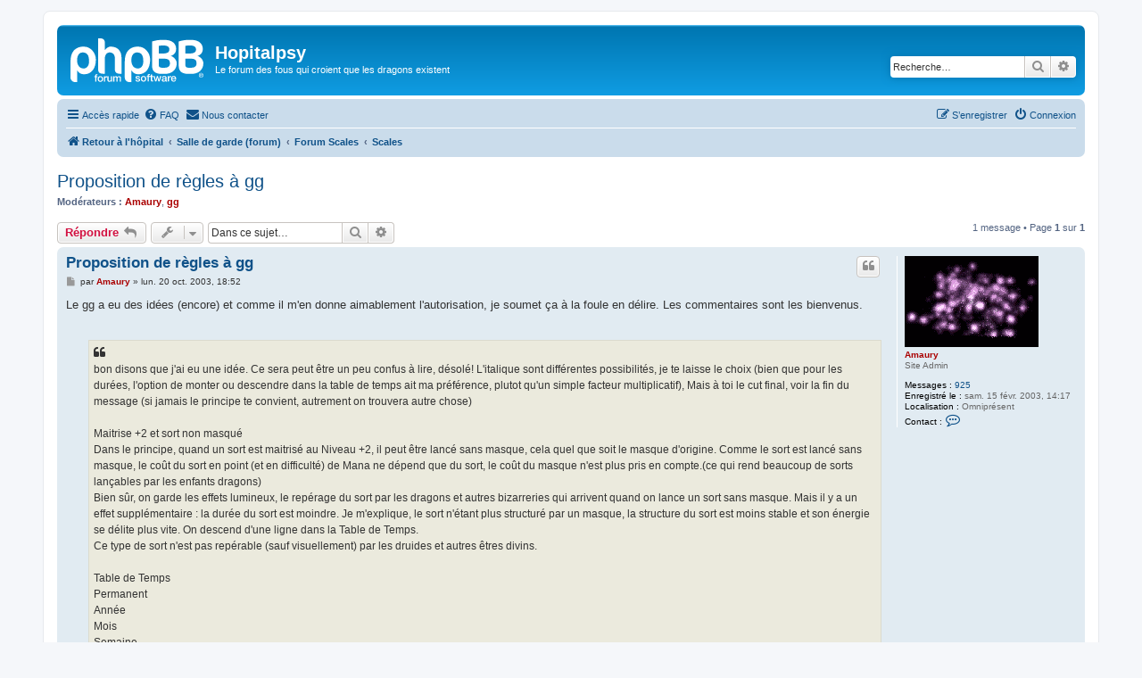

--- FILE ---
content_type: text/html; charset=UTF-8
request_url: http://forum.hopitalpsy.fr/phpBB3/viewtopic.php?t=33&sid=eb44a4b8918d90e9bd12e8d7c865d00f
body_size: 9514
content:
<!DOCTYPE html>
<html dir="ltr" lang="fr">
<head>
<meta charset="utf-8" />
<meta http-equiv="X-UA-Compatible" content="IE=edge">
<meta name="viewport" content="width=device-width, initial-scale=1" />

<title>Proposition de règles à gg - Hopitalpsy</title>

	<link rel="alternate" type="application/atom+xml" title="Flux - Hopitalpsy" href="/phpBB3/app.php/feed?sid=6f5a13a01f984b76cfb890c32f03cd6d">		<link rel="alternate" type="application/atom+xml" title="Flux - Tous les forums" href="/phpBB3/app.php/feed/forums?sid=6f5a13a01f984b76cfb890c32f03cd6d">	<link rel="alternate" type="application/atom+xml" title="Flux - Nouveaux sujets" href="/phpBB3/app.php/feed/topics?sid=6f5a13a01f984b76cfb890c32f03cd6d">	<link rel="alternate" type="application/atom+xml" title="Flux - Sujets actifs" href="/phpBB3/app.php/feed/topics_active?sid=6f5a13a01f984b76cfb890c32f03cd6d">	<link rel="alternate" type="application/atom+xml" title="Flux - Forum - Scales" href="/phpBB3/app.php/feed/forum/3?sid=6f5a13a01f984b76cfb890c32f03cd6d">	<link rel="alternate" type="application/atom+xml" title="Flux - Sujet - Proposition de règles à gg" href="/phpBB3/app.php/feed/topic/33?sid=6f5a13a01f984b76cfb890c32f03cd6d">	
	<link rel="canonical" href="http://forum.hopitalpsy.fr/phpBB3/viewtopic.php?t=33">

<!--
	phpBB style name: prosilver
	Based on style:   prosilver (this is the default phpBB3 style)
	Original author:  Tom Beddard ( http://www.subBlue.com/ )
	Modified by:
-->

<link href="./assets/css/font-awesome.min.css?assets_version=114" rel="stylesheet">
<link href="./styles/prosilver/theme/stylesheet.css?assets_version=114" rel="stylesheet">
<link href="./styles/prosilver/theme/fr/stylesheet.css?assets_version=114" rel="stylesheet">




<!--[if lte IE 9]>
	<link href="./styles/prosilver/theme/tweaks.css?assets_version=114" rel="stylesheet">
<![endif]-->


<link href="./ext/rmcgirr83/contactadmin/styles/prosilver/theme/imageset.css?assets_version=114" rel="stylesheet" media="screen">



</head>
<body id="phpbb" class="nojs notouch section-viewtopic ltr ">


<div id="wrap" class="wrap">
	<a id="top" class="top-anchor" accesskey="t"></a>
	<div id="page-header">
		<div class="headerbar" role="banner">
					<div class="inner">

			<div id="site-description" class="site-description">
		<a id="logo" class="logo" href="http://hopitalpsy.fr" title="Retour à l'hôpital">
					<span class="site_logo"></span>
				</a>
				<h1>Hopitalpsy</h1>
				<p>Le forum des fous qui croient que les dragons existent</p>
				<p class="skiplink"><a href="#start_here">Vers le contenu</a></p>
			</div>

									<div id="search-box" class="search-box search-header" role="search">
				<form action="./search.php?sid=6f5a13a01f984b76cfb890c32f03cd6d" method="get" id="search">
				<fieldset>
					<input name="keywords" id="keywords" type="search" maxlength="128" title="Recherche par mots-clés" class="inputbox search tiny" size="20" value="" placeholder="Recherche…" />
					<button class="button button-search" type="submit" title="Rechercher">
						<i class="icon fa-search fa-fw" aria-hidden="true"></i><span class="sr-only">Rechercher</span>
					</button>
					<a href="./search.php?sid=6f5a13a01f984b76cfb890c32f03cd6d" class="button button-search-end" title="Recherche avancée">
						<i class="icon fa-cog fa-fw" aria-hidden="true"></i><span class="sr-only">Recherche avancée</span>
					</a>
					<input type="hidden" name="sid" value="6f5a13a01f984b76cfb890c32f03cd6d" />

				</fieldset>
				</form>
			</div>
						
			</div>
					</div>
				<div class="navbar" role="navigation">
	<div class="inner">

	<ul id="nav-main" class="nav-main linklist" role="menubar">

		<li id="quick-links" class="quick-links dropdown-container responsive-menu" data-skip-responsive="true">
			<a href="#" class="dropdown-trigger">
				<i class="icon fa-bars fa-fw" aria-hidden="true"></i><span>Accès rapide</span>
			</a>
			<div class="dropdown">
				<div class="pointer"><div class="pointer-inner"></div></div>
				<ul class="dropdown-contents" role="menu">
					
											<li class="separator"></li>
																									<li>
								<a href="./search.php?search_id=unanswered&amp;sid=6f5a13a01f984b76cfb890c32f03cd6d" role="menuitem">
									<i class="icon fa-file-o fa-fw icon-gray" aria-hidden="true"></i><span>Sujets sans réponse</span>
								</a>
							</li>
							<li>
								<a href="./search.php?search_id=active_topics&amp;sid=6f5a13a01f984b76cfb890c32f03cd6d" role="menuitem">
									<i class="icon fa-file-o fa-fw icon-blue" aria-hidden="true"></i><span>Sujets actifs</span>
								</a>
							</li>
							<li class="separator"></li>
							<li>
								<a href="./search.php?sid=6f5a13a01f984b76cfb890c32f03cd6d" role="menuitem">
									<i class="icon fa-search fa-fw" aria-hidden="true"></i><span>Rechercher</span>
								</a>
							</li>
					
										<li class="separator"></li>

									</ul>
			</div>
		</li>

				<li data-skip-responsive="true">
			<a href="/phpBB3/app.php/help/faq?sid=6f5a13a01f984b76cfb890c32f03cd6d" rel="help" title="Foire aux questions (Questions posées fréquemment)" role="menuitem">
				<i class="icon fa-question-circle fa-fw" aria-hidden="true"></i><span>FAQ</span>
			</a>
		</li>
			<li class="" data-last-responsive="true">
		<a href="/phpBB3/app.php/contactadmin?sid=6f5a13a01f984b76cfb890c32f03cd6d" role="menuitem">
			<i class="icon fa-envelope fa-fw" aria-hidden="true"></i><span>Nous contacter</span>
		</a>
	</li>
				
			<li class="rightside"  data-skip-responsive="true">
			<a href="./ucp.php?mode=login&amp;redirect=viewtopic.php%3Ft%3D33&amp;sid=6f5a13a01f984b76cfb890c32f03cd6d" title="Connexion" accesskey="x" role="menuitem">
				<i class="icon fa-power-off fa-fw" aria-hidden="true"></i><span>Connexion</span>
			</a>
		</li>
					<li class="rightside" data-skip-responsive="true">
				<a href="./ucp.php?mode=register&amp;sid=6f5a13a01f984b76cfb890c32f03cd6d" role="menuitem">
					<i class="icon fa-pencil-square-o  fa-fw" aria-hidden="true"></i><span>S’enregistrer</span>
				</a>
			</li>
						</ul>

	<ul id="nav-breadcrumbs" class="nav-breadcrumbs linklist navlinks" role="menubar">
				
		
		<li class="breadcrumbs" itemscope itemtype="https://schema.org/BreadcrumbList">

							<span class="crumb" itemtype="https://schema.org/ListItem" itemprop="itemListElement" itemscope><a itemprop="item" href="http://hopitalpsy.fr" data-navbar-reference="home"><i class="icon fa-home fa-fw" aria-hidden="true"></i><span itemprop="name">Retour à l'hôpital</span></a><meta itemprop="position" content="1" /></span>
			
							<span class="crumb" itemtype="https://schema.org/ListItem" itemprop="itemListElement" itemscope><a itemprop="item" href="./index.php?sid=6f5a13a01f984b76cfb890c32f03cd6d" accesskey="h" data-navbar-reference="index"><span itemprop="name">Salle de garde (forum)</span></a><meta itemprop="position" content="2" /></span>

											
								<span class="crumb" itemtype="https://schema.org/ListItem" itemprop="itemListElement" itemscope data-forum-id="10"><a itemprop="item" href="./viewforum.php?f=10&amp;sid=6f5a13a01f984b76cfb890c32f03cd6d"><span itemprop="name">Forum Scales</span></a><meta itemprop="position" content="3" /></span>
															
								<span class="crumb" itemtype="https://schema.org/ListItem" itemprop="itemListElement" itemscope data-forum-id="3"><a itemprop="item" href="./viewforum.php?f=3&amp;sid=6f5a13a01f984b76cfb890c32f03cd6d"><span itemprop="name">Scales</span></a><meta itemprop="position" content="4" /></span>
							
					</li>

		
					<li class="rightside responsive-search">
				<a href="./search.php?sid=6f5a13a01f984b76cfb890c32f03cd6d" title="Voir les options de recherche avancée" role="menuitem">
					<i class="icon fa-search fa-fw" aria-hidden="true"></i><span class="sr-only">Rechercher</span>
				</a>
			</li>
			</ul>

	</div>
</div>
	</div>

	
	<a id="start_here" class="anchor"></a>
	<div id="page-body" class="page-body" role="main">
		
		
<h2 class="topic-title"><a href="./viewtopic.php?t=33&amp;sid=6f5a13a01f984b76cfb890c32f03cd6d">Proposition de règles à gg</a></h2>
<!-- NOTE: remove the style="display: none" when you want to have the forum description on the topic body -->
<div style="display: none !important;">C'est ici que vous posez toutes les questions que vous voulez et suivre une psychothérapie de groupe. Réservé aux maîtres.<br /></div>
<p>
	<strong>Modérateurs :</strong> <a href="./memberlist.php?mode=viewprofile&amp;u=3&amp;sid=6f5a13a01f984b76cfb890c32f03cd6d" style="color: #AA0000;" class="username-coloured">Amaury</a>, <a href="./memberlist.php?mode=viewprofile&amp;u=4&amp;sid=6f5a13a01f984b76cfb890c32f03cd6d" style="color: #AA0000;" class="username-coloured">gg</a>
</p>


<div class="action-bar bar-top">
	
			<a href="./posting.php?mode=reply&amp;t=33&amp;sid=6f5a13a01f984b76cfb890c32f03cd6d" class="button" title="Répondre">
							<span>Répondre</span> <i class="icon fa-reply fa-fw" aria-hidden="true"></i>
					</a>
	
			<div class="dropdown-container dropdown-button-control topic-tools">
		<span title="Outils de sujet" class="button button-secondary dropdown-trigger dropdown-select">
			<i class="icon fa-wrench fa-fw" aria-hidden="true"></i>
			<span class="caret"><i class="icon fa-sort-down fa-fw" aria-hidden="true"></i></span>
		</span>
		<div class="dropdown">
			<div class="pointer"><div class="pointer-inner"></div></div>
			<ul class="dropdown-contents">
																												<li>
					<a href="./viewtopic.php?t=33&amp;sid=6f5a13a01f984b76cfb890c32f03cd6d&amp;view=print" title="Imprimer le sujet" accesskey="p">
						<i class="icon fa-print fa-fw" aria-hidden="true"></i><span>Imprimer le sujet</span>
					</a>
				</li>
											</ul>
		</div>
	</div>
	
			<div class="search-box" role="search">
			<form method="get" id="topic-search" action="./search.php?sid=6f5a13a01f984b76cfb890c32f03cd6d">
			<fieldset>
				<input class="inputbox search tiny"  type="search" name="keywords" id="search_keywords" size="20" placeholder="Dans ce sujet…" />
				<button class="button button-search" type="submit" title="Rechercher">
					<i class="icon fa-search fa-fw" aria-hidden="true"></i><span class="sr-only">Rechercher</span>
				</button>
				<a href="./search.php?sid=6f5a13a01f984b76cfb890c32f03cd6d" class="button button-search-end" title="Recherche avancée">
					<i class="icon fa-cog fa-fw" aria-hidden="true"></i><span class="sr-only">Recherche avancée</span>
				</a>
				<input type="hidden" name="t" value="33" />
<input type="hidden" name="sf" value="msgonly" />
<input type="hidden" name="sid" value="6f5a13a01f984b76cfb890c32f03cd6d" />

			</fieldset>
			</form>
		</div>
	
			<div class="pagination">
			1 message
							&bull; Page <strong>1</strong> sur <strong>1</strong>
					</div>
		</div>




			<div id="p293" class="post has-profile bg2">
		<div class="inner">

		<dl class="postprofile" id="profile293">
			<dt class="has-profile-rank has-avatar">
				<div class="avatar-container">
																<a href="./memberlist.php?mode=viewprofile&amp;u=3&amp;sid=6f5a13a01f984b76cfb890c32f03cd6d" class="avatar"><img class="avatar" src="./images/avatars/gallery/espace/big40.gif" width="150" height="102" alt="Avatar du membre" /></a>														</div>
								<a href="./memberlist.php?mode=viewprofile&amp;u=3&amp;sid=6f5a13a01f984b76cfb890c32f03cd6d" style="color: #AA0000;" class="username-coloured">Amaury</a>							</dt>

						<dd class="profile-rank">Site Admin</dd>			
		<dd class="profile-posts"><strong>Messages :</strong> <a href="./search.php?author_id=3&amp;sr=posts&amp;sid=6f5a13a01f984b76cfb890c32f03cd6d">925</a></dd>		<dd class="profile-joined"><strong>Enregistré le :</strong> sam. 15 févr. 2003, 14:17</dd>		
		
																<dd class="profile-custom-field profile-phpbb_location"><strong>Localisation :</strong> Omniprésent</dd>
							
							<dd class="profile-contact">
				<strong>Contact :</strong>
				<div class="dropdown-container dropdown-left">
					<a href="#" class="dropdown-trigger" title="Contacter Amaury">
						<i class="icon fa-commenting-o fa-fw icon-lg" aria-hidden="true"></i><span class="sr-only">Contacter Amaury</span>
					</a>
					<div class="dropdown">
						<div class="pointer"><div class="pointer-inner"></div></div>
						<div class="dropdown-contents contact-icons">
																																								<div>
																	<a href="http://hopitalpsy.fr" title="Site Internet" class="last-cell">
										<span class="contact-icon phpbb_website-icon">Site Internet</span>									</a>
																	</div>
																					</div>
					</div>
				</div>
			</dd>
				
		</dl>

		<div class="postbody">
						<div id="post_content293">

					<h3 class="first">
						<a href="./viewtopic.php?p=293&amp;sid=6f5a13a01f984b76cfb890c32f03cd6d#p293">Proposition de règles à gg</a>
		</h3>

													<ul class="post-buttons">
																																									<li>
							<a href="./posting.php?mode=quote&amp;p=293&amp;sid=6f5a13a01f984b76cfb890c32f03cd6d" title="Répondre en citant le message" class="button button-icon-only">
								<i class="icon fa-quote-left fa-fw" aria-hidden="true"></i><span class="sr-only">Citer</span>
							</a>
						</li>
														</ul>
							
						<p class="author">
									<a class="unread" href="./viewtopic.php?p=293&amp;sid=6f5a13a01f984b76cfb890c32f03cd6d#p293" title="Message">
						<i class="icon fa-file fa-fw icon-lightgray icon-md" aria-hidden="true"></i><span class="sr-only">Message</span>
					</a>
								<span class="responsive-hide">par <strong><a href="./memberlist.php?mode=viewprofile&amp;u=3&amp;sid=6f5a13a01f984b76cfb890c32f03cd6d" style="color: #AA0000;" class="username-coloured">Amaury</a></strong> &raquo; </span><time datetime="2003-10-20T16:52:08+00:00">lun. 20 oct. 2003, 18:52</time>
			</p>
			
			
			
			
			<div class="content">Le gg a eu des idées (encore) et comme il m'en donne aimablement l'autorisation, je soumet ça à la foule en délire. Les commentaires sont les bienvenus.<br>
<br>

<blockquote class="uncited"><div>
bon disons que j'ai eu une idée. Ce sera peut être un peu confus à lire, désolé! L'italique sont différentes possibilités, je te laisse le choix (bien que pour les durées, l'option de monter ou descendre dans la table de temps ait ma préférence, plutot qu'un simple facteur multiplicatif), Mais à toi le cut final, voir la fin du message (si jamais le principe te convient, autrement on trouvera autre chose)<br>
 <br>
Maitrise +2 et sort non masqué<br>
Dans le principe, quand un sort est maitrisé au Niveau +2, il peut être lancé sans masque, cela quel que soit le masque d'origine. Comme le sort est lancé sans masque, le coût du sort en point (et en difficulté) de Mana ne dépend que du sort, le coût du masque n'est plus pris en compte.(ce qui rend beaucoup de sorts lançables par les enfants dragons)<br>
Bien sûr, on garde les effets lumineux, le repérage du sort par les dragons et autres bizarreries qui arrivent quand on lance un sort sans masque. Mais il y a un effet supplémentaire : la durée du sort est moindre. Je m'explique, le sort n'étant plus structuré par un masque, la structure du sort est moins stable et son énergie se délite plus vite. On descend d'une ligne dans la Table de Temps.<br>
Ce type de sort n'est pas repérable (sauf visuellement) par les druides et autres êtres divins.<br>
 <br>
Table de Temps<br>
Permanent<br>
Année<br>
Mois<br>
Semaine<br>
Jour<br>
Heure<br>
Minute<br>
Tour<br>
 <br>
ex: un sort qui normalement dure 10 minutes, ne prendra plus effet que pendant 10 Tours<br>
 <br>
Un sort logiquement permanent ne durera plus d'1 an. Les sorts de type On/Off (guérison, antidote, crémation, divination, etc) ne sont pas altéré, ils restent en off/on.<br>
 <br>
les sorts dont la durée est uniquement fonction du masque (Puissance, Armure, Souplesse) ne persistent que 5 mn quand ils sont lancés sans masque.<br>
 <br>
Leys Line<br>
Un sort peut être lancé en utilisant la Mana terrestre (Ley Line), que le sort ne soit alimenté que par la mana terrestre ou une combinaison de la mana terrestre et celle propre du dragon. Même en tirant la mana du sol, le masque reste le système de lancement basique. Dans ce cas là, le sort garde toutes ses propriétés normales et ressemble en tous points à un sort n'utilisant que la mana du dragon. La seule différence est dûe aux êtres divins. N'importe quel être divin est capable de sentir un sort utilisant la mana terrestre, même si le sort est masqué. Un être divin repère un sort de ce type comme un Grand-Père repère un sort non masqué. Un druide (être divin possédant le pouvoir Magie) de Métier Qualifié repère ces sorts comme le Céleste et un druide Expert x1000 kilomètres (facteur 10).<br>
Un dragon reste incapable de repérer un sort tirant sur la magie terrestre à partir du moment où le sort est utilisé avec un masque.<br>
optionnellement, un dragon peut repérer un sort tirant sur la mana terrestre, comme pour un sort non-masqué.<br>
 <br>
panachage<br>
Un sort qui est à la fois non-masqué et tirant sur la mana terrestre est repérable par les dragons et les êtres divins à 5 fois la distance normale.<br>
 <br>
Maitrise +4<br>
Un sort qui est maitrisé par un dragon au niveau +4 peut être altéré dans sa structure.<br>
Un sort est défini par des paramètres : Coût en Mana, Durée, Effet, Nombre de Cible, etc. Normalement, pour la plupart des sorts, ces paramètres sont indépendants les uns des autres. Mais au niveau +4, le dragon est capable de rendre dépendant les uns des autres les paramètres d'un sort qui sont normalement indépendants. Ce qui fait qu'en améliorant un paramètre, il affaiblit un autre paramètre normalement indépendant. On ne peut pas altérer les paramètres déjà dépendant les uns des autres (par exemple, 2 points de mana par victime ou 2 points de mana par minutes). Pour un sort qui fait des dommages (Crémation, Poison) modifier le paramètre Effet revient à monter ou descendre d'une catégorie.(Contact devient Corps à Corps et Distance devient Contact)<br>
ex :  sort Spasme qui normalement donne un malus de 2 aux actions d'une cible, pendant 5 minutes.<br>
On peut modifier le malus de 2 en 3, soit en doublant le coût en mana, soit en divisant par 2 le temps d'action (2,5 minutes)<br>
On peut faire durer le sort pendant 10 mn en donnant un malus de 1 ou en doublant le coût de mana<br>
ex: le sort Télépathie, permet de contacter 2 personnes en simultané en doublant le coût du sort<br>
ex: le Sort Crémation permet de toucher 2 cibles soit en faisant des dommages Contact Moyen soit en doublant le cout de mana.<br>
ex : Le sort Crémation peut faire des dommages Distance Important en doublant le coût de mana.<br>
ex : Confusion peut donner un malus de 4 à l'initiative de la cible soit en doublant le coût de mana soit en divisant la durée du sort par 2 (soit 1/2 heure)<br>
ex: Confusion peut durée deux heures, soit en baissant le malus à l'initiative à 2 soit en doublant le coût de mana<br>
 <br>
là j'hésite entre juste agir de 1 sur l'effet soit carrément en doublant/divisant par 2  l'effet en arrondissant au pire (à toi de choisir)<br>
ex: confusion donne malus de 6, soit x2 mana ou 1/2 temps d'effet (logiquement le malus est de 3 à l'initiative à l'origine)<br>
ex : confusion pendant 10 mn soit en ayant un effet de 3/2= 1 en malus ou x2 mana (durée normale de 1 heure)<br>
 <br>
de même il deviendrait possible de diviser le coût de mana (quand c'est possible)<br>
ex: confusion coûterait 3 points (au lieu de 5), soit en donnant un malus de 1 soit en durant 1/2 heures<br>
ex: crémation couterait 5 points (au lieu de 10) en descendant le niveau de dommage.<br>
 <br>
à la rigueur, pour que les sorts soit plus facilement lançables on peut donner ce principe de division du coût plus tot qu'à une Maitrise à +4<br>
 <br>
 <br>
idem pour les dommages soit on passe de Distance Moyen à Contact Moyen, soit de Dist Moy à Distance Faible.<br>
 <br>
Les sorts modifiés doivent êtres lancés sur le masque, dès le départ. Et aussi ensuite. Pour qu'un effet soit plus fort, il faut que le sort soit lancé lors de la création du masque sous sa forme modifiée.<br>
 <br>
Par exemple on pourrait utiliser Architecture pour 25 points, soit en divisant les effets des sorts par 2 (ou bonus/malus +1 à toi de choisir) soit en rendant le sort actif pendant 1 an et en divisant les durées des différents sorts liés par 2.<br>
Par exemple Crémation par Joaillerie, (coût normal 20), pour 15 points de mana (ici action uniquement sur le sort) soit pour 10 points (ici action à la fois sur le masque et le sort), soit en descendant la catégorie de dommage soit en rendant le masque actif pendant 1d10 ans /2. Dans les deux cas (action uniquement sur le sort ou sort+masque), pour déclencher le sort cela couterait 5 points de mana.<br>
 <br>
ou alors en reprenant Combustion Joaillerie, soit on agit que sur le sort, et on garde le cout et la durée du masque normaux, soit on agit que sur le masque, le sort reste normal, mais le cout du masque est divisé par deux pour une durée divisé par deux, soit on agit à la fois sur le masque et le sort.<br>
 <br>
le tout étant de savoir si l'altération agit sur le masque ou pas. Si on a la possibilité d'agir sur le masque, les sorts deviennent beaucoup plus faciles à lancer, par exemple le perso pourrait être capable à une maitrise de 0 d'agir soit sur le sort soit sur le masque, au niveau +2 d'agir sur celui qui n'a pas été chosi au niveau 0, et à +4 d'agir sur les deux à la fois. Ou une autre échelle comme : +2 l'une ou l'autre, +3 l'autre , +4 l'un et l'autre. à toi de voir les échelles.<br>
 <br>
soit automatiquement quand on agit sur le sort ou sur le masque, les paramètres agissent automatiquement sur l'autre (mais ce n'est pas ma solution préférée, même si c'est la plus simple). par exemple, si je double le cout d'un sort, le cout du masque est aussi automatiquement doublé, si je diminue la durée d'effet d'un sort, le masque à une durée elle aussi directement diminuée<br>
 <br>
de même, au lieu de doubler ou diviser le temps, on pourrait monter ou descendre le facteur temps dans la table de temps.<br>
ex: confusion n'agirait plus pendant 1 heure, mais pendant 1 minute.<br>
ex: le masque joaillerie n'agirait plus pendant 1d10 ans, mais 1d10 mois pour un coût de 5 ou deviendrait permanent pour un coût de 20<br>
 <br>
Option<br>
Un sort lancé sans masque possède une initiative (comme une arme à distance). Chaque sort subi un malus de 1 à l'initiative par point de mana du sort. Pour les sorts faisant plus de 9 points, les dizaines représentent le nombres de Tour de préparation du sort et les unités le malus à l'initiative.<br>
ex : un sort de 15 points de mana. Pour être lancé, il faut un Tour de préparation et au Second Tour il y 5 de malus à l'initiative<br>
ex : un sort de 20 points, demande 2 Tour de préparation et ne subit aucun malus d'initiative au troisième tour.<br>
ex: le sort Crémation, demande 1 tour de préparation et sera lancé au second tour sans malus à l'initiative.<br>
 <br>
exemples avec mes préférences pour un niveau de maitrise à définir (je n'ai pas de préférence pour la maitrise)<br>
Je prend le classique Crémation avec Joaillerie. Soit sort coûte dix, masque coute 10 pour 1d10 ans, dommage Distance Moyen.<br>
Tu vas voir qu'il existe plein de possibilités.<br>
1er : je ne touche pas au masque. Il coute toujours 10 points pour 1d10 ans.<br>
    je diminue les effets du sort en Contact Moyen pour un coût de 5 points. Donc je crée mon sort pour un coût total de 15 points, le masque reste actif 1d10 ans, et quand je voudrais lancer le sort, il m'en coutera 5 points<br>
 <br>
2èm: je ne touche pas au sort, il coute toujours 10 points et fait des dégât dist moyen<br>
    je diminue le coût du masque. à la création du sort il m'en coute 15 points, mais le masque ne sera actif que pendant 1d10 mois. Quand je voudrais lancer le sort, il m'en coutera 10 points et fera dist moy en dégat<br>
    ou j'augmente le cout du masque qui devient permanent jusqu'à lancement du sort, mais cela me coûte 20 points.<br>
 <br>
3ème j'agis sur les deux paramètres sort et masque<br>
    je diminue les effets du sort en Contact Moyen, et la durée du masque en 1d10 mois. à la création il m'en coute 5 points pour le sort, 5 points pour le masque soit en tout 10 points. Pour lancer le sort il m'en coutera 5 points et le sort fera des dommages Contact Moyen.<br>
    ou je diminue les effets du sort en Contact Moyen et je rend le masque permanent, à la création il m'en coute 25 points. et au lancement du sort 5 points.<br>
 <br>
résumé des options que tu devrais choisir si le principe te convient<br>
Temporelle : soit facteur mulltiplicatif du temps soit montée ou descente dans la table du temps.<br>
Effet d'un sort : Soit +/-1 soit multiplication/division par deux<br>
Masque et sort: soit les modifications d'un sort n'agit pas sur le masque et vice versa, soit elles agissent automatiquement<br>
Modification sort ou masque: il faut choisir à quel niveau de maitrise les modifications des sorts, ou des masques ou des deux en simultané sont possibles.<br>
Effet de Crémation: soit on agit sur le tableau (contact, distance, etc) soit on agit sur la proportion (moyen, important, faible) la j'ai vraiment pas de préférence<br>
Cout mana : possibilité de baissé les coûts des mana, et choisir à quel niveau de maitrise.<br>
Modification: augmenter encore plus les modif (+/-2, en triplant/divisant par 3 autre chose ou vice versa)<br>
Repérage par les dragons : un sort masqué tirant sur la mana terrestre est-il repérable par les dragons;<br>
 <br>
ou alors si le principe te convient mais que tu as du mal à faire des choix, fouts les options sur le forum pour faire un vote. et on prendra les options gagnantes.
</div></blockquote></div>

			
			
									
						
							<div id="sig293" class="signature">Ca y est, je suis le maître du monde !<br>
<br>
Viendez si vous l'osez !</div>			
						</div>

		</div>

				<div class="back2top">
						<a href="#top" class="top" title="Haut">
				<i class="icon fa-chevron-circle-up fa-fw icon-gray" aria-hidden="true"></i>
				<span class="sr-only">Haut</span>
			</a>
					</div>
		
		</div>
	</div>

	

	<div class="action-bar bar-bottom">
	
			<a href="./posting.php?mode=reply&amp;t=33&amp;sid=6f5a13a01f984b76cfb890c32f03cd6d" class="button" title="Répondre">
							<span>Répondre</span> <i class="icon fa-reply fa-fw" aria-hidden="true"></i>
					</a>
		
		<div class="dropdown-container dropdown-button-control topic-tools">
		<span title="Outils de sujet" class="button button-secondary dropdown-trigger dropdown-select">
			<i class="icon fa-wrench fa-fw" aria-hidden="true"></i>
			<span class="caret"><i class="icon fa-sort-down fa-fw" aria-hidden="true"></i></span>
		</span>
		<div class="dropdown">
			<div class="pointer"><div class="pointer-inner"></div></div>
			<ul class="dropdown-contents">
																												<li>
					<a href="./viewtopic.php?t=33&amp;sid=6f5a13a01f984b76cfb890c32f03cd6d&amp;view=print" title="Imprimer le sujet" accesskey="p">
						<i class="icon fa-print fa-fw" aria-hidden="true"></i><span>Imprimer le sujet</span>
					</a>
				</li>
											</ul>
		</div>
	</div>

	
	
	
			<div class="pagination">
			1 message
							&bull; Page <strong>1</strong> sur <strong>1</strong>
					</div>
	</div>


<div class="action-bar actions-jump">
		<p class="jumpbox-return">
		<a href="./viewforum.php?f=3&amp;sid=6f5a13a01f984b76cfb890c32f03cd6d" class="left-box arrow-left" accesskey="r">
			<i class="icon fa-angle-left fa-fw icon-black" aria-hidden="true"></i><span>Retourner vers « Scales »</span>
		</a>
	</p>
	
		<div class="jumpbox dropdown-container dropdown-container-right dropdown-up dropdown-left dropdown-button-control" id="jumpbox">
			<span title="Aller à" class="button button-secondary dropdown-trigger dropdown-select">
				<span>Aller à</span>
				<span class="caret"><i class="icon fa-sort-down fa-fw" aria-hidden="true"></i></span>
			</span>
		<div class="dropdown">
			<div class="pointer"><div class="pointer-inner"></div></div>
			<ul class="dropdown-contents">
																				<li><a href="./viewforum.php?f=10&amp;sid=6f5a13a01f984b76cfb890c32f03cd6d" class="jumpbox-cat-link"> <span> Forum Scales</span></a></li>
																<li><a href="./viewforum.php?f=9&amp;sid=6f5a13a01f984b76cfb890c32f03cd6d" class="jumpbox-sub-link"><span class="spacer"></span> <span>&#8627; &nbsp; Préambule</span></a></li>
																<li><a href="./viewforum.php?f=13&amp;sid=6f5a13a01f984b76cfb890c32f03cd6d" class="jumpbox-sub-link"><span class="spacer"></span> <span>&#8627; &nbsp; Présentation des membres du forum</span></a></li>
																<li><a href="./viewforum.php?f=3&amp;sid=6f5a13a01f984b76cfb890c32f03cd6d" class="jumpbox-sub-link"><span class="spacer"></span> <span>&#8627; &nbsp; Scales</span></a></li>
																<li><a href="./viewforum.php?f=2&amp;sid=6f5a13a01f984b76cfb890c32f03cd6d" class="jumpbox-sub-link"><span class="spacer"></span> <span>&#8627; &nbsp; Le site</span></a></li>
																<li><a href="./viewforum.php?f=4&amp;sid=6f5a13a01f984b76cfb890c32f03cd6d" class="jumpbox-sub-link"><span class="spacer"></span> <span>&#8627; &nbsp; Un forum pour les joueurs</span></a></li>
																<li><a href="./viewforum.php?f=8&amp;sid=6f5a13a01f984b76cfb890c32f03cd6d" class="jumpbox-sub-link"><span class="spacer"></span> <span>&#8627; &nbsp; GT 22</span></a></li>
																<li><a href="./viewforum.php?f=11&amp;sid=6f5a13a01f984b76cfb890c32f03cd6d" class="jumpbox-cat-link"> <span> Un roman à plusieurs mains</span></a></li>
																<li><a href="./viewforum.php?f=5&amp;sid=6f5a13a01f984b76cfb890c32f03cd6d" class="jumpbox-sub-link"><span class="spacer"></span> <span>&#8627; &nbsp; Pour un choix technique</span></a></li>
																<li><a href="./viewforum.php?f=6&amp;sid=6f5a13a01f984b76cfb890c32f03cd6d" class="jumpbox-sub-link"><span class="spacer"></span> <span>&#8627; &nbsp; Pour en faire partie</span></a></li>
																<li><a href="./viewforum.php?f=7&amp;sid=6f5a13a01f984b76cfb890c32f03cd6d" class="jumpbox-sub-link"><span class="spacer"></span> <span>&#8627; &nbsp; Un roman à plusieurs</span></a></li>
											</ul>
		</div>
	</div>

	</div>




			</div>


<div id="page-footer" class="page-footer" role="contentinfo">
	<div class="navbar" role="navigation">
	<div class="inner">

	<ul id="nav-footer" class="nav-footer linklist" role="menubar">
		<li class="breadcrumbs">
							<span class="crumb"><a href="http://hopitalpsy.fr" data-navbar-reference="home"><i class="icon fa-home fa-fw" aria-hidden="true"></i><span>Retour à l'hôpital</span></a></span>									<span class="crumb"><a href="./index.php?sid=6f5a13a01f984b76cfb890c32f03cd6d" data-navbar-reference="index"><span>Salle de garde (forum)</span></a></span>					</li>
		
				<li class="rightside">Heures au format <span title="Europe/Paris">UTC+01:00</span></li>
							<li class="rightside">
				<a href="/phpBB3/app.php/user/delete_cookies?sid=6f5a13a01f984b76cfb890c32f03cd6d" data-ajax="true" data-refresh="true" role="menuitem">
					<i class="icon fa-trash fa-fw" aria-hidden="true"></i><span>Supprimer les cookies</span>
				</a>
			</li>
												<li class="rightside" data-last-responsive="true">
		<a href="/phpBB3/app.php/contactadmin?sid=6f5a13a01f984b76cfb890c32f03cd6d" role="menuitem">
			<i class="icon fa-envelope fa-fw" aria-hidden="true"></i><span>Nous contacter</span>
		</a>
	</li>
			</ul>

	</div>
</div>

	<div class="copyright">
				<p class="footer-row">
			<span class="footer-copyright">Développé par <a href="https://www.phpbb.com/">phpBB</a>&reg; Forum Software &copy; phpBB Limited</span>
		</p>
				<p class="footer-row">
			<span class="footer-copyright">Traduit par <a href="https://www.phpbb-fr.com">phpBB-fr.com</a></span>
		</p>
						<p class="footer-row" role="menu">
			<a class="footer-link" href="./ucp.php?mode=privacy&amp;sid=6f5a13a01f984b76cfb890c32f03cd6d" title="Confidentialité" role="menuitem">
				<span class="footer-link-text">Confidentialité</span>
			</a>
			|
			<a class="footer-link" href="./ucp.php?mode=terms&amp;sid=6f5a13a01f984b76cfb890c32f03cd6d" title="Conditions" role="menuitem">
				<span class="footer-link-text">Conditions</span>
			</a>
		</p>
					</div>

	<div id="darkenwrapper" class="darkenwrapper" data-ajax-error-title="Erreur AJAX" data-ajax-error-text="Quelque chose s’est mal passé lors du traitement de votre demande." data-ajax-error-text-abort="Requête annulée par l’utilisateur." data-ajax-error-text-timeout="Votre demande a expiré. Essayez à nouveau." data-ajax-error-text-parsererror="Quelque chose s’est mal passé lors du traitement de votre demande et le serveur a renvoyé une réponse invalide.">
		<div id="darken" class="darken">&nbsp;</div>
	</div>

	<div id="phpbb_alert" class="phpbb_alert" data-l-err="Erreur" data-l-timeout-processing-req="Délai d’attente de la demande dépassé.">
		<a href="#" class="alert_close">
			<i class="icon fa-times-circle fa-fw" aria-hidden="true"></i>
		</a>
		<h3 class="alert_title">&nbsp;</h3><p class="alert_text"></p>
	</div>
	<div id="phpbb_confirm" class="phpbb_alert">
		<a href="#" class="alert_close">
			<i class="icon fa-times-circle fa-fw" aria-hidden="true"></i>
		</a>
		<div class="alert_text"></div>
	</div>
</div>

</div>

<div>
	<a id="bottom" class="anchor" accesskey="z"></a>
	<img class="sr-only" aria-hidden="true" src="&#x2F;phpBB3&#x2F;app.php&#x2F;cron&#x2F;cron.task.core.tidy_sessions&#x3F;sid&#x3D;6f5a13a01f984b76cfb890c32f03cd6d" width="1" height="1" alt="">
</div>

<script src="./assets/javascript/jquery-3.7.1.min.js?assets_version=114"></script>
<script src="./assets/javascript/core.js?assets_version=114"></script>


<script>
(function($) {  // Avoid conflicts with other libraries

'use strict';

	phpbb.addAjaxCallback('reporttosfs', function(data) {
		if (data.postid !== "undefined") {
			$('#sfs' + data.postid).hide();
			phpbb.closeDarkenWrapper(5000);
		}
	});

})(jQuery);
</script>
<script src="./styles/prosilver/template/forum_fn.js?assets_version=114"></script>
<script src="./styles/prosilver/template/ajax.js?assets_version=114"></script>



</body>
</html>
